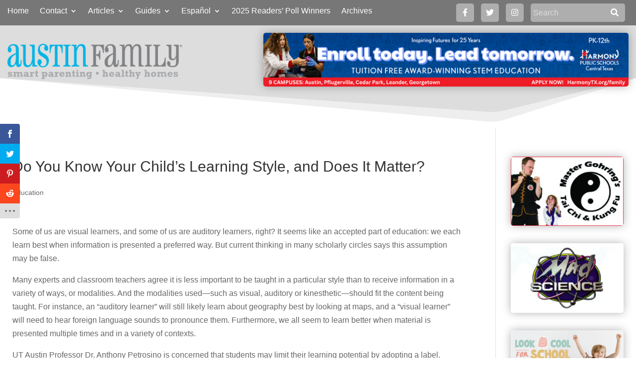

--- FILE ---
content_type: text/html; charset=UTF-8
request_url: https://austinfamily.com/wp-admin/admin-ajax.php
body_size: -101
content:
{"canEdit":false,"updated":false,"message":"Page cache not outdated"}